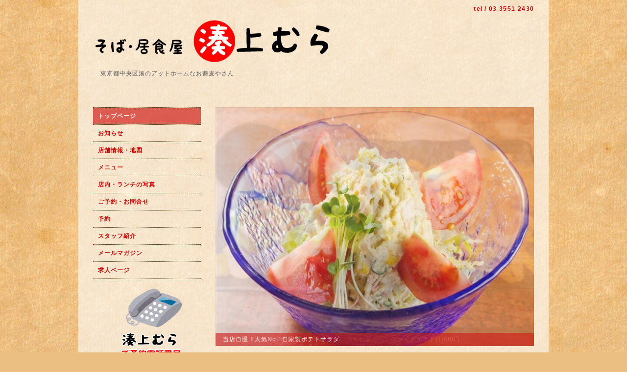

--- FILE ---
content_type: text/html; charset=utf-8
request_url: http://minato-kamimura.com/
body_size: 3932
content:
<!DOCTYPE html PUBLIC "-//W3C//DTD XHTML 1.0 Transitional//EN" "http://www.w3.org/TR/xhtml1/DTD/xhtml1-transitional.dtd">
<html xmlns="http://www.w3.org/1999/xhtml" xml:lang="ja" lang="ja">
<head>
<meta http-equiv="content-type" content="text/html; charset=utf-8" />
<title>そば・居食屋　湊上むら</title>
<meta name="viewport" content="width=device-width, initial-scale=1, maximum-scale=1, user-scalable=yes" />
<meta name="keywords" content="そば,蕎麦,東京都中央区,うどん" />
<meta name="description" content="　東京都中央区湊のアットホームなお蕎麦やさん" />
<meta property="og:title" content="そば・居食屋　湊上むら" />
<meta property="og:image" content="https://cdn.goope.jp/24510/141111203946g6dr.png" />
<meta property="og:site_name" content="そば・居食屋　湊上むら" />
<meta http-equiv="content-style-type" content="text/css" />
<meta http-equiv="content-script-type" content="text/javascript" />
<link rel="shortcut icon" href="//cdn.goope.jp/24510/1411112040129e7v.ico" />
<link rel="alternate" type="application/rss+xml" title="そば・居食屋　湊上むら / RSS" href="/feed.rss" />
<style type="text/css" media="all">@import "/style.css?166314-1415709538";</style>
<script type="text/javascript" src="/assets/jquery/jquery-1.9.1.min.js"></script>
<script type="text/javascript" src="/js/tooltip.js"></script>
<script type="text/javascript" src="/assets/responsiveslides/responsiveslides.min.js"></script>
<script type="text/javascript" src="/assets/colorbox/jquery.colorbox-min.js"></script>
    
    <script>
      $(document).ready(function(){
      $("#main").find(".thickbox").colorbox({rel:'thickbox',maxWidth: '98%'});  
      });
    </script> 

</head>

<body id="top">
<div id="wrapper">
<div id="wrapper_inner">

<!-- ヘッダー部分ここから // -->
<div id="header">
<div id="header_inner">


    <div class="shop_title">
        <div class="shop_rss"><a href="/feed.rss"><img src="/img/icon/rss2.png" /></a></div>
      <div class="shop_tel">tel&nbsp;/&nbsp;03-3551-2430</div>
    </div>


  <div class="site_title">
    <h1 class="site_logo"><a href="http://minato-kamimura.com"><img src='//cdn.goope.jp/24510/141111203946g6dr_l.png' alt='そば・居食屋　湊上むら' /></a></h1>
    <div class="site_description site_description_smartphone">　東京都中央区湊のアットホームなお蕎麦やさん</div>
  </div>


</div>
</div>
<!-- // ヘッダー部分ここまで -->


<div id="contents">
<div id="contents_inner">


  <!-- メイン部分ここから -->
  <div id="main">
  <div id="main_inner">
  
    

        <!----------------------------------------------
    
      ページ：トップ
    
    ---------------------------------------------->
    
  
                 
        <script>
    $(function () {
      $("#slider").responsiveSlides({
        maxwidth: 650,
        speed: 700,
        timeout: 4000,
        namespace: "callbacks",
                before: function () {
          $('.events').append("<li>before event fired.</li>");
        },
        after: function () {
          $('.events').append("<li>after event fired.</li>");
        }
      });
    });  
  </script>
  
      <ul class="rslides " id="slider">
        
        <li>
        <img src="//cdn.goope.jp/24510/190619163634phbb_l.jpg" alt="当店自慢！人気No.1自家製ポテトサラダ">
        <p class="caption"><span class="caption_txt">当店自慢！人気No.1自家製ポテトサラダ</span></p>
        </li>
        
        <li>
        <img src="//cdn.goope.jp/24510/2511141809285fm9_l.jpg" alt="特製！揚げ物盛り合わせ(自家製ハムカツ、ちくわ天ぷら、フライドポテト)1000円">
        <p class="caption"><span class="caption_txt">特製！揚げ物盛り合わせ(自家製ハムカツ、ちくわ天ぷら、フライドポテト)1000円</span></p>
        </li>
        
        <li>
        <img src="//cdn.goope.jp/24510/210307142821pnk7_l.jpg" alt="自家製！揚げたて！メンチカツ">
        <p class="caption"><span class="caption_txt">自家製！揚げたて！メンチカツ</span></p>
        </li>
        
        <li>
        <img src="//cdn.goope.jp/24510/2204081546339j6e_l.jpg" alt="蕎麦屋のかえし決め手！親子丼">
        <p class="caption"><span class="caption_txt">蕎麦屋のかえし決め手！親子丼</span></p>
        </li>
        
        <li>
        <img src="//cdn.goope.jp/24510/220408155020bsq2_l.jpg" alt="鎌倉ハム使用！(大葉、チーズ、たまねぎ入り)">
        <p class="caption"><span class="caption_txt">鎌倉ハム使用！(大葉、チーズ、たまねぎ入り)</span></p>
        </li>
        
        <li>
        <img src="//cdn.goope.jp/24510/2204081553277ftg_l.jpg" alt="当店人気No.1ポークカレー">
        <p class="caption"><span class="caption_txt">当店人気No.1ポークカレー</span></p>
        </li>
        
      </ul>
      
       
    <div class="welcome_area">
      <h2 class="page_title_top">いらっしゃいませ。</h2>
      <div class="message">
        <p><span style="font-size: 14pt; color: #000000;"><a href="https://cdn.goope.jp/24510/200119144349-5e23ec957175c.jpg" target="_blank"><img src="https://cdn.goope.jp/24510/200119144349-5e23ec957175c_l.jpg" alt="串カツ全品1本100円" /></a>昼は蕎麦屋　</span></p>
<p><span style="font-size: 14pt; color: #000000;">夜は居酒屋🍺🏮</span></p>
<p><span style="font-size: 14pt; color: #000000;">営業日(月～金)</span></p>
<p><span style="color: #000000;"><span style="font-size: 14pt;">忘年会シーズン！！</span></span></p>
<p><span style="color: #000000;"><span style="font-size: 14pt;">ご予約承り中です</span></span></p>
<p><span color="#ff0000" style="color: #ff0000;"><span style="font-size: 24px;"><a href="https://cdn.goope.jp/24510/200807200832-5f2d3630a7092.jpg" target="_blank"><img src="https://cdn.goope.jp/24510/200807200832-5f2d3630a7092_l.jpg" alt="湊上むら夕市  惣菜始めました！" /></a><a href="https://cdn.goope.jp/24510/211014182427-6167f74b54bc4.jpg" target="_blank"><img src="https://cdn.goope.jp/24510/211014182427-6167f74b54bc4_l.jpg" alt="16342034299811994922724.jpg" /></a></span></span></p>
<p><span style="font-size: 14pt; color: #000000;">人気メニュー</span></p>
<p><span style="font-size: 14pt; color: #000000;">あじフライ、ハムカツ、ヒレカツ</span></p>
<p><span style="font-size: 14pt; color: #000000;">ポテトサラダ&hellip;</span></p>
<p><span style="font-size: 14pt; color: #000000;">人気No.1</span></p>
<p><span style="font-size: 14pt; color: #000000;">しめさば、中トロ、マグロ</span></p>
<p><span style="font-size: 14pt; color: #000000;">たこぶつ、</span><span style="font-size: 14pt; color: #000000;">ブリ刺し</span></p>
<p><span style="font-size: 14pt; color: #000000;">サバの塩焼き、しまほっけ、鮭の塩焼き</span></p>
<p><span style="font-size: 14pt; color: #000000;">低価格で美味しいおつまみをご提供しております。<a href="https://cdn.goope.jp/24510/240712193316-6691066cb238d.jpg" target="_blank"><img src="https://cdn.goope.jp/24510/240712193316-6691066cb238d_l.jpg" alt="20240712_130750.jpg" /></a><a href="https://cdn.goope.jp/24510/240712191434-6691020a4ca34.jpg" target="_blank"><img src="https://cdn.goope.jp/24510/240712191434-6691020a4ca34_l.jpg" alt="20240416_180204.jpg" /></a><a href="https://cdn.goope.jp/24510/240712190703-66910047d4201.jpg" target="_blank"><img src="https://cdn.goope.jp/24510/240712190703-66910047d4201_l.jpg" alt="3階完全個室セルフドリンク居酒屋オープン！！" /></a></span></p>
<p><span style="color: #ff0000;"><a href="https://cdn.goope.jp/24510/200807200832-5f2d3630a7092.jpg" target="_blank"><img src="https://cdn.goope.jp/24510/200807200832-5f2d3630a7092_l.jpg" alt="湊上むら夕市  惣菜始めました！" /></a><a href="https://cdn.goope.jp/24510/211014182817-6167f831c5501.jpg" target="_blank"><img src="https://cdn.goope.jp/24510/211014182817-6167f831c5501_l.jpg" alt="1634203680094635058878.jpg" /></a><a href="https://cdn.goope.jp/24510/200807200832-5f2d3630a7092.jpg" target="_blank"></a></span></p>
<p>&nbsp;</p>
<p>&nbsp;</p>
<p>&nbsp;</p>
<p><a href="https://cdn.goope.jp/24510/191209173332-5dee06dc342f7.jpg" target="_blank"><img src="https://cdn.goope.jp/24510/191209173332-5dee06dc342f7_l.jpg" alt="_20191129_225109.JPG" /></a></p>
<p>&nbsp;</p>
<p>&nbsp;</p>
      </div>
    </div>

    <div class="information_area">
      <h2 class="page_title_info">更新情報</h2>
      <ul>
        
        <li><span class="top_info_date">2026-01-15</span><a href="/info/6603359">LINE限定ランチ日替わり50円引き</a></li>
        
        <li><span class="top_info_date">2026-01-13</span><a href="/info/6601749">1/14(水)親子丼セット蕎麦付き</a></li>
        
        <li><span class="top_info_date">2026-01-13</span><a href="/info/6601699">1/14(水)日替わりメニュー</a></li>
        
        <li><span class="top_info_date">2026-01-08</span><a href="/info/6594639">1/8本日の日替わり</a></li>
        
        <li><span class="top_info_date">2026-01-08</span><a href="/info/6594640">1/8本日の日替わり</a></li>
        
        <li><span class="top_info_date">2026-01-06</span><a href="/info/6591220">新春スペシャル！！期間限定1/5～1/16まで　3階セルフ飲み放題4000円コース</a></li>
        
        <li><span class="top_info_date">2025-09-28</span><a href="/info/6453236">第一弾早割キャンペーン</a></li>
        
        <li><span class="top_info_date">2025-04-04</span><a href="/info/6210349">ランチ</a></li>
        
        <li><span class="top_info_date">2025-04-04</span><a href="/info/6210350">ランチ</a></li>
        
        <li><span class="top_info_date">2025-03-13</span><a href="/info/6175923">臨時休業のお知らせ</a></li>
        
      </ul>
    </div>

    


    


    


    


    


    


    


    

    

    


    


  </div>
  </div>
  <!-- // メイン部分ここまで -->

</div>
</div>
<!-- // contents -->


<!-- ナビゲーション部分ここから // -->
<div id="navi">
<div id="navi_inner">
  <ul>
    
    <li><a href="/"  class="navi_top active">トップページ</a></li>
    
    <li><a href="/info"  class="navi_info">お知らせ</a></li>
    
    <li><a href="/about"  class="navi_about">店舗情報・地図</a></li>
    
    <li><a href="/menu"  class="navi_menu">メニュー</a></li>
    
    <li><a href="/photo"  class="navi_photo">店内・ランチの写真</a></li>
    
    <li><a href="/free/contact"  class="navi_free free_53611">ご予約・お問合せ</a></li>
    
    <li><a href="/reservation"  class="navi_reservation">予約</a></li>
    
    <li><a href="/staff"  class="navi_staff">スタッフ紹介</a></li>
    
    <li><a href="https://r.goope.jp/pc/melmaga/minato-kamimura/?width=550&height=500&inlineId=myOnPageContent&keepThis=true&TB_iframe=true" target="_blank" class="thickbox navi_melmaga">メールマガジン</a></li>
    
    <li><a href="/recruit"  class="navi_recruit">求人ページ</a></li>
    
  </ul>
  <br class="clear" />
</div>
<!-- ナビゲーションパーツここから // -->
<div id="navi_parts">
<div class="navi_parts_detail">
<a href="http://minato-kamimura.com/free/contact"><img src="//cdn.goope.jp/24510/141111213045uw6y.png" alt="" /></a>
</div>
<div class="navi_parts_detail">
<a href="https://goope.akamaized.net/24510/190619165507-5d09ea5bd534f.jpg"><img src="//cdn.goope.jp/24510/190619165548-5d09ea84c82a4.jpg" alt="コスパ最強　飲み放題2ｈ3000円コース" /></a>
</div>
</div>

<!-- // ナビゲーションパーツここまで -->
</div>
<!-- // ナビゲーション部分ここまで -->


<!-- サイドバー部分ここから // -->
<div id="sidebar">
<div id="sidebar_inner">


  <div class="today_area today_area_smartphone">
    <div class="today_title">2026.01.19 Monday</div>
    
  </div>
    

  <div class="counter_area counter_area_smartphone">
    <div class="counter_title">カウンター</div>
    <div class="counter_today">
      Today&nbsp;<span class="num">174</span>
    </div>
    <div class="counter_yesterday">
      Yesterday&nbsp;<span class="num">332</span>
    </div>
    <div class="counter_total">
      Total&nbsp;<span class="num">286442</span>
    </div>
  </div>

  <div class="qr_area qr_area_smartphone">
    <div class="qr_title">携帯サイト</div>
    <div class="qr_img"><img src="//r.goope.jp/qr/minato-kamimura"width="100" height="100" /></div>
  </div>

</div>
</div>
<!-- // サイドバー部分ここまで -->


<!-- フッター部分ここから // -->
<div id="footer">
<div id="footer_inner">

 <div class="shop_title_footer clearfix">
      <div class="shop_info_footer">
        <div class="shop_rss_footer"><a href="/feed.rss"><img src="/img/icon/rss2.png" /></a></div>
        <div class="shop_name_footer">そば・居食屋　湊上むら&nbsp; </div>
      </div>
      <div class="shop_tel_footer">03-3551-2430</div>
  </div>
    
  <div class="copyright copyright_smartphone">&copy;2026 <a href="http://minato-kamimura.com">そば・居食屋　湊上むら</a>. All Rights Reserved.</div>

  <div class="powered powered_smartphone"></div>  
  <br class="clear" />

</div>
</div>
<!-- // フッター部分ここまで -->

</div>
</div>

</body>
</html>                        

--- FILE ---
content_type: text/css; charset=utf-8
request_url: http://minato-kamimura.com/style.css?166314-1415709538
body_size: 6928
content:
/* -----------------------------------------

  Goope Style / Beauty

----------------------------------------- */
* {
  margin: 0;
  padding: 0;
  }

img {
  border: none;
  vertical-align: middle;
  }

br.clear {
  font-size: 0;
  line-height: 0;
  clear: both;
  }

/* -----------------------------------------

 レイアウトCSS読み込み
 
----------------------------------------- */


/* ---------------------------------
  センタリング
  2カラム
  左ナビゲーション
--------------------------------- */

div#wrapper {
  width: 960px;
  margin: 0 auto;
  }
  
div#wrapper_inner {
  margin: 0 30px;
  }

div#header_inner {
  margin: 0;
  }  

div#main {
  float: right;
  width: 650px;
  margin: 0 0 34px;
  }
  
#main_inner {
  margin: 0;
  }  

div#navi {
  position: relative;
  z-index: 3;
  float: left;
  width: 250px;
  margin: 0 0 40px 0;
  }
  
div#navi_inner {
  margin: 0 30px 0 0;
  }
  
div#navi_parts {
  margin: 10px 0;
  }
  
.navi_parts_detail {
  margin: 0 0 20px 40px;
  text-align: left;
  }  

div#sidebar {
  position: relative;
  z-index: 2;
  float: left;
  clear: left;
  width: 250px;
  margin: 0 0 40px 0;  
  }
  
div#sidebar_inner {
  margin: 0 30px 0 0;
  }  

div#footer {
  clear: both;
  width: 100%;
  color: #6a6a6a;
  }
  
div#footer_inner {
  margin: 0;  
  padding: 17px 0;
  }  
  
.rslides li {
  width: 650px;
  }    
   

/* -----------------------------------------
カラーCSS読み込み
----------------------------------------- */


/* --------------------------------------
  HTML再定義
--------------------------------------- */

body{
    background:#ebbf82 url(http://r.goope.jp//img/common_bg/21.jpg) repeat  ;
    color:#cc0000;
    font:12px  arial,helvetica,"hiragino kaku gothic pro", "ヒラギノ角ゴ pro w3", "メイリオ", meiryo, "ＭＳ Ｐゴシック";
    letter-spacing:1px;
    word-wrap:break-word;
    }

  
html>body #wrapper {
  background-image: url(/img/theme_beauty/background_img_1.png);
  background-repeat :repeat;
  background: rgba(255,255,255,0.6); 
  }
  
*html body #wrapper {
  filter:progid:DXImageTransform.Microsoft.AlphaImageLoader(src='/img/theme_beauty/background_img_1.png', sizingMethod='scale');
  }

a:link {
   color: #cc0000;
  text-decoration: none;
  }
  
a:visited {
   color: #cc0000;
  text-decoration: none;
  }
    
a:hover {
  color: #fa6a6a;
  text-decoration: none;
  }
  
a:active {
  color: #cc0000;
  text-decoration: none;
  outline: none;
  }

/* --------------------------------------
  ヘッダー
  --------------------------------------- */

.shop_title {
    margin:11px 0 0 0;
    height:auto;
    float:right;
    text-align:right;
    /  padding:0 30px 0 0;
    }

  
   /* ---   IE6,7 * ---*/
  
.shop_title { /  padding:  0 30px 0 0;
   }
   
  /* ---   IE6,7 * ---*/    

.shop_rss {
    margin:0 0 0 6px;
    float:right;
    display:none;
    }


.shop_tel {
    font-size:12px;
    letter-spacing:0.1em;
    float:right;
    font-weight:bolder;
    }

  
.site_title {
  text-align: left;  
  padding: 0 0 60px 0;
  }
  
.shop_name {
    }
  
  
h1.site_logo {
  padding: 35px 0 0 0;
  text-align: left;  
  font-weight: bolder;
  font-size: 35px;
  }
  
.site_description {
    color:#575757;
    margin:6px 0 0 2px;
    text-align:left;
    }

      
h1.site_logo a:hover {
  text-decoration: underline;
  }
  
h1.site_logo a:active {
  text-decoration: underline;
  }    

/* --------------------------------------
  メイン
--------------------------------------- */

#main h2.page_title {
  font-size: 20px;
  vertical-align: top;
  font-weight: bolder;
  text-align: left;
  margin: 0 0 13px 0;
  }

/* --------------------------------------
  ナビゲーション
--------------------------------------- */

#navi ul {
  margin: 0;
  list-style-type: none;
  border-top: 1px dotted #cc0000;
  }
    
#navi ul li {
  font-weight: bolder;
  border-bottom: 1px dotted #cc0000;
  }

html>body #navi ul li a {
  height: 100%;
  display: block;
  margin: 0;
  padding: 9px 10px 8px;
  font-size: 12px;
  text-decoration: none;
  }
                
* html #navi ul li a {
  height: 100%;
  display: block;
  margin: 0;
  padding: 9px 10px 8px;
  font-size: 12px;
  text-decoration: none;
  }

#navi ul li a:hover {
  color: #ffffff;
  background-size: 30px 18px;  
  background-image: none;
  background: rgb(204,0,0);
  background: rgba(204,0,0,0.6);;
  }

html>body #navi ul li .active {
  color: #ffffff !important;  
  color: #ffffff;
  background-size: 30px 18px;  
  background: rgb(204,0,0);
  background: rgba(204,0,0,0.6);;
  }
      
#navi ul.sub_navi {
  margin: 15px 0;
  border-top: none;
  }
  
#navi ul.sub_navi li {
  margin: 0 0 10px 0;
  border-bottom: none;
  }
  
#navi ul.sub_navi li a {
  display: inline-block;
  padding: 0 0 0 24px;
  font-size: 11px;
  background-size:  5px 10px;
  background: no-repeat 10px 2px url(/img/theme_beauty/sub_navi_arrow_5.png);
  text-decoration: underline;
  }
  
#navi ul.sub_navi li a:hover {  
  color: #fa6a6a; 
  background-size:  5px 10px;
  background: no-repeat 10px 2px url(/img/theme_beauty/sub_navi_arrow_5_on.png); 
  }

  /* フリーページナビゲーション用 */
  
.free_area {
  padding: 25px 0 0 0;
  border-top: dotted 1px #cc0000;
  }  
  
  
    a.navi_free{
        
        
    }

    a.navi_free:hover {
        
        
    }

    body.id_53611 a.free_53611 {
        
        
    }

  
/* --------------------------------------
  サイドバー
--------------------------------------- */

/* today */

.today_area {
    margin:0 0 14px 0;
    padding:14px 0 0 0;
    border:1px solid #ea5b5b;
    display:none;
    }
  
  
.today_area a:link {
  text-decoration: underline;
  }
          
.today_area a:visited {
  text-decoration: underline;
  }
  
.today_area a:hover {
  text-decoration: underline;
  }
          
.today_area a:active {
  text-decoration: underline;
  }

.today_title {
  font-weight: bolder;
  text-align: center;
  margin: 0 0 13px;
  }

.today_schedule {
  font-weight:normal;
  margin: 0 2px 0;
  padding: 14px 10px;
  border-top: 1px dotted #cc0000;
  }
      
.today_schedule_body {
display:none;
  }

/* QRコード */

.qr_area {
    border:1px solid #ea5b5b;
    margin:0 0 15px 0;
    padding:14px 0;
    display:none;
    }


.qr_title {
  font-weight: bolder;
  text-align: center;
  margin: 0 2px 14px 2px;
  border-bottom: 1px dotted #cc0000;
  padding: 0 0 10px;
  }

.qr_img {
  padding: 0 10px;
  text-align: center;
  }

/* カウンター */

.counter_area {
    border:1px solid #ea5b5b;
    margin:0 0 15px 0;
    padding:14px 0;
    display:none;
    }


.counter_title {
  font-weight: bolder;
  text-align: center;
  padding-bottom: 10px;
  border-bottom: 1px dotted #cc0000;
  }
    
.counter_today {
  color: #575757;
  margin: 14px 0 7px 10px;
  }
  
.counter_today span.num {
  font-weight: bolder;
  }
  
.counter_yesterday {
  color: #575757;
  margin: 0 0 7px 10px;
  }
  
.counter_yesterday span.num {
  font-weight: bolder;
  }
  
.counter_total {
  margin: 0 0 0 10px;
  color: #575757;
  }
  
.counter_total span.num {
  font-weight: bolder;
  }

/* --------------------------------------
  フッター
--------------------------------------- */

div#footer_inner {
  border-top:1px dotted #cc0000; 
  }   

.shop_title_footer{
  display: none;
  }

.copyright {
    margin:10px 0px;
    float:left;
    font-size:12px;
    }

  
.powered {
    margin:10px 0px;
    float:right;
    font-size:12px;
    display:none;
    }

    
.powered a:link,
.copyright a:link {
  text-decoration: underline;
  }
  
.powered a:visited,
.copyright a:visited {
  text-decoration: underline;
  }
  
.powered a:hover,
.copyright a:hover {
  text-decoration: underline;
  }
  
.powered a:active,
.copyright a:active {
  text-decoration: underline;
  }

/* --------------------------------------
  トップ
--------------------------------------- */

.welcome_area {
  clear: both;
  } 
  
.rslides {
  position: relative;
  list-style: none;
  overflow: hidden;
  padding: 0;
  margin: 0 0 20px 0;
  }  

.rslides li img {
  width: 100%;
  }  

.caption {
  display: block;
  position: absolute;
  z-index: 2;
  color: #ffffff;
background: rgb(204,0,0);
  background: rgba(204,0,0,0.6);;
  left: 0;
  right: 0;
  bottom: 0;
  padding: 0;
  margin: 0;
  width: 100%;
  }
  
.caption_txt {
  display: block;
  line-height: 27px;
  padding: 0 15px; 
  }      
  
.page_title_top {
  font-weight: normal;
  font-size: 25px;
  text-align: center;
  margin: 0 auto 13px;
  padding: 0;
  }  
  
.message {
  color: #575757;
  text-align: left;     
  font-size: 13px;
  line-height: 25px;
  margin: 0 0 20px 0;
  }
  
.page_title_info{
  font-weight: normal;
  font-size: 20px;
  border-bottom: 1px dotted #cc0000;
  border-top: 1px dotted #cc0000;
  text-align: center;
  margin: 0 auto 20px;
  padding: 6px 0;
  }
  
.information_area ul {
  list-style-type: none;
  font-color: #575757;
  margin: 15px 0 20px 0;
  }
    
.information_area ul li a:link {
  text-decoration: underline;
  }
          
.information_area ul li a:visited {
  text-decoration: underline;
  }
  
.information_area ul li a:hover {
  text-decoration: underline;
  }
          
.information_area ul li a:active {
  text-decoration: underline;
  }
  
.information_area ul li {
  margin: 0 0 10px 0;
  }
    
.top_info_date{
  color: #575757;
  margin-right: 10px;
  }  
 
/* --------------------------------------
  インフォメーション
--------------------------------------- */

.info_area {
  width: 100%;
  border-bottom: dotted 1px #cc0000;
  margin: 0 0 32px 0;
  }

.info {
  padding:0 1px;
  margin: 0 0 25px 0;
  }

.info_date {
  font-size: 12px;
  margin: 0 0 5px 0;
  padding: 25px 1px 0 1px;
  border-top: dotted 1px #cc0000;  
  }
  
.info_title {
  padding:0 1px;
  font-size: 14px;
  font-weight: bolder;
  margin: 0 0 10px 0;
  }
  
.info_body {
  color: #575757;
  padding: 0 1px 0px 1px;
  }
      
.info_photo{
  padding:0 1px;  
  margin: 0 0 15px 0;
  }
  
a:hover {
  text-decoration: underline;
  }
  
a:active {
  text-decoration: underline;
  }

/* --------------------------------------
  カレンダー
--------------------------------------- */

.calendar_area {
  margin: 0 0 35px 0;
  padding: 35px 0 0 0;
  border-top: dotted 1px #cc0000;
  }
  
.calendar_area a:link {
  text-decoration: underline;
  }
          
.calendar_area a:visited {
  text-decoration: underline;
  }
  
.calendar_area a:hover {
  text-decoration: underline;
  }
          
.calendar_area  a:active {
  text-decoration: underline;
  }

.calendar_header {
  margin: 0 0 37px 0;
  text-align: center;
  font-weight: bolder;
  font-size: 13px;  
  }
  
.calendar_header a {
  margin: 0 8px;
  text-align: center;
  font-weight: normal;
  }  
    
.table_calendar th {
  text-align: center;
  font-size: 10px;
  border-bottom: 1px solid #cc0000;
  padding: 0 0 5px 0;
  }
  
.table_calendar th.sun {
  color: #ff3355;
  }
        
.table_calendar th.sat {
  color: #0250d0;
  }
  
.table_calendar td {
  border-bottom: 1px solid #cc0000;
  border-left: 1px solid #cc0000;
  width: 14%;
  height: 90px;
  text-align: center;
  padding: 0 0 5px 0;
  }
        
.table_calendar td img {
  padding: 2px;
  }
          
.table_calendar td img:hover {
  border: 2px solid #cc0000;
  padding: 0;
  }

.table_calendar td.sun {
  }
        
.table_calendar td.sat {
  border-right: 1px solid #cc0000;
  }
        
.table_calendar td p.day {
  font-size: 14px;
  line-height: 14px;
  margin: 2px 5px 0 5px;
  padding: 0;
  text-align: right;
  }
        
.table_calendar td.sun p.day {
  color: #ff3355;
  }
          
.table_calendar td.sat p.day {
  color: #0250d0;
  }
  
.schedule {
  margin: 0 0 20px 0;
  }
  
.schedule a:link {
  text-decoration: underline;
  }
          
.schedule a:visited {
  text-decoration: underline;
  }
  
.schedule a:hover {
  text-decoration: underline;
  }
          
.schedule a:active {
  text-decoration: underline;
  }
    
.schedule_date {
  font-size: 14px;
  font-weight: bolder;
   color: #cc0000;
  margin: 0 0 10px 0;
  padding: 0 0 5px 0;
  border-bottom: 1px dotted #cc0000;
  }
      
.schedule ul {
  list-style:none;
  margin: 0 0 30px 0;
  }
      
.schedule ul li {
  margin: 0 0 10px 0;
  line-height: 20px;
  }      
        
.schedule_category{
  padding: 4px 7px;
  margin: 0 10px 0 0;
  font-size: 10px;
  background-color: background: rgb(204,0,0);
  background: rgba(204,0,0,0.6);;
  color: #ffffff;
  }
        
.schedule_time {
  font-weight: bolder;
  }
          
.schedule_title {
  font-weight: bolder;
  }

.schedule_detail {
  margin: 0 0 36px 0;
  padding: 0 0 8px 0;
  padding: 25px 0 8px 0;  
  border-top: 1px dotted #cc0000;  
  }
        
.schedule_detail_date {
  font-size: 11px;
  color: #cc0000;
  }
      
.schedule_detail_category {
  padding: 4px 7px;
  margin: 0 0 8px 0;
  font-size: 10px;
  background-color: background: rgb(204,0,0);
  background: rgba(204,0,0,0.6);;
  color: #ffffff;
  }
  
.schedule_detail_title {
  font-weight: bolder;  
  font-size: 14px;
  margin: 10px 0 3px 0;
  }
      
.schedule_detail_body {
  color: #575757;
  line-height: 20px;
  }
      
.schedule_detail_body img {
  margin: 4px 0 10px 0;
  }

/* --------------------------------------
  メニュー
--------------------------------------- */

.menu_area {
  width:100%;
  margin: 0 0 32px 0;
  border-bottom: 1px dotted #cc0000;
  }

.menu_list {
  margin: 0 0 25px 0;
  }

.menu_category {
  margin: 0 0 25px 0;
  padding: 10px 0 10px 0;
  font-weight: bolder;
  font-size: 14px;
  text-align: center;
  border-top: 1px dotted #cc0000;  
  border-bottom: 1px dotted #cc0000;
  }

.menu_title {
  font-size: 15px;
  font-weight: bolder;
  line-height: 24px;
  padding:0 1px;
  }
  
.menu {
    margin: 0 0 15px 0;
    }  
  
.menu_title a:link {
  text-decoration: underline;
  }
          
.menu_title a:visited {
  text-decoration: underline;
  }
  
.menu_title a:hover {
  text-decoration: underline;
  }
          
.menu_title a:active {
  text-decoration: underline;
  }    

.menu_price {
  color:  #cc0000;  
  font-size: 14px;
  font-weight: bolder;
  line-height: 24px;
  margin: 0 0 3px 0;
  padding:0 1px;
  }

.menu_body {
  clear: both;
  line-height: 18px;
  width: 100%;
  color: #575757;
  margin: 0;
  padding: 0 1px;
  }
      
.menu_body img {
  float: left;
  margin: 0 10px 0 0;
  padding:0 1px;  
  } 

.menu_body p img {
  float: none;
  }    

/* --------------------------------------
  フォトギャラリー
--------------------------------------- */

.photo_area {
  width:100%;
  margin: 0 0 32px 0;
  }

.album {
  margin: 0 0 10px 0;
  padding: 0 0 0 15px;
  }
  
.album:last-child {
  padding: 0 0 15px 15px;
  border-bottom: 1px dotted #cc0000;
  }      

.album_title {
  margin: 0 0 25px 0;
  padding: 10px 0 10px;
  font-weight: bolder;
  font-size: 14px;
  text-align: center;
  border-top: 1px dotted #cc0000;  
  border-bottom: 1px dotted #cc0000;
  }
  
.album_title a:link {
  text-decoration: underline;
  }
  
 .album_title a:visited {
  text-decoration: underline;
  }
  
.album_title a:hover {
  text-decoration: underline;
  }
  
.album_title a:active {
  text-decoration: underline;
  }
    
.photo_thumb{
  float: left;
  margin: 0 15px 15px 0;
  }

.photo {
  width: 100%;
  margin: 0 5px 25px 0;
  }

.photo_image {
  margin: 0 0 10px 0;
  padding:0 1px;
  }

.photo_date {
  text-align: left;
  margin-bottom: 4px;
  padding:0 1px 0 1px;
  }

.photo_title {
  font-size: 15px;
  font-weight: bolder;
  margin: 0 0 10px 0;
  padding:0 1px;
  }

.photo_body {
  color: #575757;  
  line-height: 20px;
  padding: 0 1px 25px 1px;
  border-bottom: 1px dotted #cc0000;
  }

/* --------------------------------------
  クーポン
--------------------------------------- */
  
.coupon_area a:link {
  text-decoration: underline;
  }
  
.coupon_area a:visited {
  text-decoration: underline;
  }
  
.coupon_area a:hover {
  text-decoration: underline;
  }
  
  .coupon_area a:active {
  text-decoration: underline;
  }
  
.coupon {
  padding: 0;
  margin-bottom: 25px;
  padding-top: 25px;
  border-top: 1px dotted #cc0000;   
  }
      
.coupon_image img {
  margin: 0 0 25px 0;
  }

.coupon_qr {
  width: 110px;
  padding-right: 15px;
  float: left;
  }

.coupon_title {
  font-weight: bolder;
  margin-bottom: 10px;
  font-size: 14px;
  }

.coupon_body ul {
  color: #575757;  
  font-weight: bolder;
  }
  
.coupon_body ul li {
  list-style-type: none;
  }

.coupon_print {
  font-weight: bolder;
  margin-bottom: 20px;
  }    

/* --------------------------------------
  店舗情報
--------------------------------------- */

.about_area {
  padding: 25px 0 0 0;
  border-top: dotted 1px #cc0000;
  }

.map {
  width: 100%;
  height: auto;
  margin: 0 0 25px 0;
  padding: 0;
  background: white;
  }

.detail {
  margin: 0 0 10px 0;
  }

.table_detail {
  border-top: 1px dotted #cc0000;
  background-image: url(/img/theme_beauty/background_img_1.png);
  }
      
.table_detail th {
  width:150px;
  text-align: center;
  white-space: nowrap;
  padding: 10px 15px;
  border-bottom: 1px dotted #cc0000;
  border-left: 1px dotted #cc0000;
  }
        
.table_detail td {
  width: 350px;
  color: #575757;
  padding: 10px 15px;
  border-bottom: 1px dotted #cc0000;
  border-left: 1px dotted #cc0000;
  border-right: 1px dotted #cc0000;
  }

/* --------------------------------------
  お問い合わせ
--------------------------------------- */

.contact_area {
  font-weight: bolder;
  margin: 0 0 15px 0;
  display: block;
  clear: both;
  overflow: hidden;
  line-height: 17px;
  }
  
.form_area_line {
  padding: 25px 0 0 0;
  border-top: dotted 1px #cc0000;
  }    

.contact_message {
  margin: 0 0 40px 0;
  font-size: 15px;
  line-height: 23px;
  }

.contact_area label {
  margin: 0 0 5px 0;
  }

.contact_area input {
  margin: 0 5px 0 0;
  font-size: 14px;
  padding: 5px;
  vertical-align: middle;
  }

.contact_area textarea {
  font-size: 14px;
  }

.contact_name {
  width: 500px;
  }
  
.contact_email {
  width: 500px;
  }
  
.contact_tel {
  width: 500px;
  }
  
.contact_body {
  height: 150px;
  width: 512px;
  }
  
.contact_area .button {
  cursor: pointer;
  font-weight: bolder;  
  font-size: 14px;
  margin: 10px 0; 
  padding: 11px 30px;
  width: 300px;
  color: #ffffff;
  background: -moz-linear-gradient(
  top,
  #e74949 0%,
  #fcc000);
background: -webkit-gradient(
  linear, left top, left bottom, 
  from(#e74949),
  to(#cc0000));
-moz-border-radius: 4px;
-webkit-border-radius: 4px;
border-radius: 4px;
border: 1px solid #cc0000;
-moz-box-shadow:
  0px 2px 2px rgba(000,000,000,0.5),
  inset 0px 0px 1px rgba(255,255,255,1);
-webkit-box-shadow:
  0px 2px 2px rgba(000,000,000,0.5),
  inset 0px 0px 1px rgba(255,255,255,1);
box-shadow:
  0px 2px 2px rgba(000,000,000,0.5),
  inset 0px 0px 1px rgba(255,255,255,1);
  background-color: #cc0000;
    };
 }
  
.contact_small {
  width: 100px;
  }
  
.contact_medium {
  width: 200px;
  }
  
.contact_large {
  height: 100px;
  width: 500px;
  }

.checkbox {
  display: block;
  clear: both;
  padding: 0 0 5px 0;
  }
  
.checkbox input {
  display: inline;
  float: left;
  font-size: 14px;
  margin: 0 5px 0 0;
  padding: 5px;
  width: 13px;
  border: none;
  }
  
.checkbox label {
  display: block;
  width: 460px;
  float: left;
  margin: 0 0 5px 0;
  }

.radio {
  display: block;
  clear: both;
  padding: 5px 0 5px 3px;
  }
  
.radio input {
  display: inline;
  float: left;
  font-size: 14px;
  margin: 0 5px 0 0;
  padding: 5px;
  width: 13px;
  border: none;
  }
  
.radio span {
  display: block;
  width: 460px;
  float: left;
  margin: 0 0 5px 0;
  }
  
.personal_info{
  width: 515px;
  font-weight: bolder;
  margin: 25px 0 0 0; 
  line-height: 130%;  
  }
  
.personal_info_txt{
  margin: 8px 0 0 0;       
  color: #575757;
  font-weight: normal;
  font-size: 11px;  
  line-height: 150%;
  }

/* --------------------------------------
    予約ページ
--------------------------------------- */

.reservation_area {
  font-weight: bolder;
  margin: 0 0 15px 0;
  display: block;
  clear: both;
  overflow: hidden;
  line-height: 17px;
  }

.reservation_message {
  margin: 0 0 40px 0;
  font-size: 15px;
  line-height: 23px;
  }
  
.reservation_form .reservation_area label {
  margin: 0 0 5px 0;
  }
  
.reservation_form .reservation_area input {
  margin: 0 5px 0 0;
  font-size: 14px;
  padding: 5px;
  vertical-align: middle;
  }

.reservation_form .reservation_area textarea {
  margin: 0;
  font-size: 14px;
  padding: 5px;
  
  }
.reservation_form .reservation_name {
  width: 500px;
  }
  
.reservation_form .reservation_email {
  width: 500px;
  }
  
.reservation_form .reservation_tel {
  width: 500px;
  }
  
.reservation_form .reservation_memo {
  width: 500px;
  height: 100px;
  }
  
.reservation_form .button_area {
  padding: 5px 0;
  }
  
.reservation_area .button {
  cursor: pointer;
  font-weight: bolder;  
  font-size: 14px;
  margin: 10px 0; 
  padding: 11px 30px;
  width: 300px;
  color: #ffffff;
  background: -moz-linear-gradient(
  top,
  #e74949 0%,
  #fcc000);
background: -webkit-gradient(
  linear, left top, left bottom, 
  from(#e74949),
  to(#cc0000));
-moz-border-radius: 4px;
-webkit-border-radius: 4px;
border-radius: 4px;
border: 1px solid #cc0000;
-moz-box-shadow:
  0px 2px 2px rgba(000,000,000,0.5),
  inset 0px 0px 1px rgba(255,255,255,1);
-webkit-box-shadow:
  0px 2px 2px rgba(000,000,000,0.5),
  inset 0px 0px 1px rgba(255,255,255,1);
box-shadow:
  0px 2px 2px rgba(000,000,000,0.5),
  inset 0px 0px 1px rgba(255,255,255,1);
  background-color: #cc0000;
    };
 }
    
.reservation_form .reservation_small {
  width: 200px;
  }
  
.reservation_form .reservation_medium {
  width: 200px;
  }
  
.reservation_form .reservation_large {
  height: 200px;
  width: 500px;
  }

.reservation_info .reservation_tel_number {
  background: url(/img/menu/tel.gif) no-repeat 0 0;
  font-family: Arial #575757;
  font-size: 16px;
  font-weight: bolder;
  padding: 3px 5px 5px 30px;
  }

.reservation_info .reservation_tel_time {
  border: 1px solid #DD6669;
  padding: 10px;
  }

.reservation_list .reservation_title {
  font-size: 14px;
  font-weight: bolder;
  line-height: 24px;
  padding: 10px 0;
  }
 
.reservation_area a:link {
  text-decoration: underline;
  }
  
.reservation_area a:visited {
  text-decoration: underline;
  }
  
.reservation_area a:hover {
  text-decoration: underline;
  }
  
.reservation_area a:active {
  text-decoration: underline;
  }    
  
.reservation_course_body img {  
  margin: 5px 0 0 0;
  }  
  
.reservation_course_body p {  
  font-weight: normal;
  color: #6a6a6a;
  margin: 10px 0;  
  }  

/* --------------------------------------
  pager
--------------------------------------- */

.pager {
  text-align: center;
  white-space: nowrap;
  padding: 5px 0;
  font-size: 12px;
  line-height: 16px;
  }

.pager a {
  margin: 0 2px;
  padding: 3px 5px;
  }
  
.pager a:link {
  color: #cc0000;
  text-decoration: underline;
  }
  
.pager a:visited {
  color: #cc0000;
  text-decoration: underline;
  }
    
.pager a:hover {
  color: #fa6a6a;
  text-decoration: underline;
  }
  
.pager a:active {
  text-decoration: underline;
  }
  
.pager a.next {
  margin: 0 2px;
  padding: 3px 5px;
  }
  
.pager a.next:link {
  color: #cc0000;
  text-decoration: none;
  }
  
.pager a.next:visited {
  color: #cc0000;
  text-decoration: none;
  }
    
.pager a.next:hover {
  color: #fa6a6a;
  text-decoration: none;
  }
  
.pager a.next:active {
  text-decoration: none;
  }

.pager a.chk {
  margin: 0 2px;
  padding: 5px 7px;
  font-weight: bold;
  background: background: rgb(204,0,0);
  background: rgba(204,0,0,0.6);;
  color: #ffffff;
  text-decoration: none;
  }

/*--------------------------------
  AutoPagerize
--------------------------------*/

.autopagerize_page_element {
  clear: both;
  }

#main hr {
  border: none;
  margin-top: 20px;
  }
  
.autopagerize_link {
  margin-bottom: 20px;
  }

/* --------------------------------------
  tooltip
--------------------------------------- */

.hotspot {
  cursor: pointer;
  }

#tt {
  position: absolute;
  display: block;
  background: url(/img/tooltip/tt_left.gif) top left no-repeat;
  }
  
#tttop {
  display: block;
  height: 5px;
  margin-left: 5px;
  background: url(/img/tooltip/tt_top.gif) top right no-repeat;
  overflow: hidden;
  }
  
#ttcont {
  display: block;
  padding: 2px 12px 3px 7px;
  margin-left: 5px;
  background: #ccc;
  color: #333;
  font-size: 10px;
  line-height: 16px;
  }
  
#ttcont div.schedule_title {
  font-size: 13px;
  }
    
#ttcont div.schedule_body {
  font-size: 11px;
  }

#ttbot {
  display: block;
  height: 5px;
  margin-left: 5px;
  background: url(/img/tooltip/tt_bottom.gif) top right no-repeat;
  overflow: hidden;
  }

/* --------------------------------------
  colorbox
--------------------------------------- */

#colorbox, #cboxOverlay, #cboxWrapper{position:absolute; top:0; left:0; z-index:9999; overflow:hidden;}
#cboxOverlay{position:fixed; width:100%; height:100%;}
#cboxMiddleLeft, #cboxBottomLeft{clear:left;}
#cboxContent{position:relative;}
#cboxLoadedContent{overflow:auto; -webkit-overflow-scrolling: touch;}
#cboxTitle{margin:0;}
#cboxLoadingOverlay, #cboxLoadingGraphic{position:absolute; top:0; left:0; width:100%; height:100%;}
#cboxPrevious, #cboxNext, #cboxClose, #cboxSlideshow{cursor:pointer;}
.cboxPhoto{float:left; margin:auto; border:0; display:block; max-width:none;}
.cboxIframe{width:100%; height:100%; display:block; border:0;}
#colorbox, #cboxContent, #cboxLoadedContent{box-sizing:content-box; -moz-box-sizing:content-box; -webkit-box-sizing:content-box;}

/* 
    User Style:
    Change the following styles to modify the appearance of ColorBox.  They are
    ordered & tabbed in a way that represents the nesting of the generated HTML.
*/
#cboxOverlay{background:#fff;}
#colorbox{outline:0;}
    #cboxContent{margin-top:32px; overflow:visible; background:#000;}
        .cboxIframe{background:#fff;}
        #cboxError{padding:50px; border:1px solid #ccc;}
        #cboxLoadedContent{background:#000; padding:1px;}
        #cboxLoadingGraphic{background:url(/img/theme_simple2/loading.gif) no-repeat center center;}
        #cboxLoadingOverlay{background:#000;}
        #cboxTitle{position:absolute; top:-22px; left:0; color:#000;}
        #cboxCurrent{position:absolute; top:-22px; right:205px; text-indent:-9999px;}

        /* these elements are buttons, and may need to have additional styles reset to avoid unwanted base styles */
        #cboxPrevious, #cboxNext, #cboxSlideshow, #cboxClose {border:0; padding:0; margin:0; overflow:visible; text-indent:-9999px; width:20px; height:20px; position:absolute; top:-20px; background:url(/img/theme_simple2/controls.png) no-repeat 0 0;}
        
        /* avoid outlines on :active (mouseclick), but preserve outlines on :focus (tabbed navigating) */
        #cboxPrevious:active, #cboxNext:active, #cboxSlideshow:active, #cboxClose:active {outline:0;}
        #cboxPrevious{background-position:0px 0px; right:44px;}
        #cboxPrevious:hover{background-position:0px -25px;}
        #cboxNext{background-position:-25px 0px; right:22px;}
        #cboxNext:hover{background-position:-25px -25px;}
        #cboxClose{background-position:-50px 0px; right:0;}
        #cboxClose:hover{background-position:-50px -25px;}
        .cboxSlideshow_on #cboxPrevious, .cboxSlideshow_off #cboxPrevious{right:66px;}
        .cboxSlideshow_on #cboxSlideshow{background-position:-75px -25px; right:44px;}
        .cboxSlideshow_on #cboxSlideshow:hover{background-position:-100px -25px;}
        .cboxSlideshow_off #cboxSlideshow{background-position:-100px 0px; right:44px;}
        .cboxSlideshow_off #cboxSlideshow:hover{background-position:-75px -25px;}

/* --------------------------------------
  For IE6
--------------------------------------- */

* html .info {
  margin: 0 0 40px 0;
  }

* html .table_calendar td a.hotspot {
  display: block;
  width: 26px;
  height: 26px;
  border: 2px solid ##cc0000;
  cursor: hand;
  }

  /* -----------------------------------------

Smart Phone

----------------------------------------- */

@media screen and (max-width: 600px) {

body {                                                                      
  font-size: 13px;
  }

img { 
  max-width: 100%;
  height: auto;
  border: none;
  vertical-align: middle;
  }
  
html>body #wrapper {
  background-image: none;
  background: rgba(255,255,255,0.6); 
  }  

div#wrapper {
  width: 100%;
  margin: 0;
  padding: 0;
  position: relative;
  height:100%;
  }
  
div#contents {
  float: none;
  width: 100%;
  margin: 0;
  }
  
div#wrapper_inner {
  margin: 0 20px;
  }

div#main {
  margin: 0 ;
  float: none;
  width: 100%;
  }
  
div#main_inner {
  margin:  0 0 36px 0;
  }

div#navi {
  margin: 0 0 40px 0;
  float: none;
  width: 100%;
  }
  
div#navi_inner {
  margin: 0 -20px;
  }
  
div#navi_parts {
  margin: 10px 0;
  }
  
.navi_parts_detail {
  margin: 0 0 20px 0;
  text-align: center;
  }  

div#sidebar {
  margin: 0;
  float: none;
  width: 100%;
  }
  
div#sidebar_inner {
  margin: 0;
  }
  
#header {
  padding: 0;
  }
  
#header_inner {
  margin: 0;
  }

div#footer {
  float: none;
  width: 100%;
  }

div#footer {   
  color: #575757;
  }
  
div#footer_inner {
  border-top: 1px solid #d77878;
  padding: 20px 0 0 0; 
  margin: 0 -20px;
  background-color: rgba(204,0,0,0.3);
  }

/* --------------------------------------
  ヘッダー
  --------------------------------------- */

.shop_title {
  display: none;
  }
  
.site_title {
  padding: 0 0 38px 0;
  }   
  
h1.site_logo {
  font-weight: bolder;
  font-size: 32px;
  text-align: center;  
  }
  
.site_description_smartphone {
  font-size: 12px;
  margin: 5px 0 0 0;
  text-align: center;    
  }
        
/* --------------------------------------
  メイン
--------------------------------------- */

#main h2.page_title {
  font-size: 18px;
  vertical-align: top;
  font-weight: bolder;
  text-align: left;
  margin: 0 0 13px 0;
  }

/* --------------------------------------
  ナビゲーション
--------------------------------------- */

html>body #navi ul li a {
  height: 100%;
  display: block;
  margin: 0;
  padding: 15px 20px;
  font-size: 14px;
  text-decoration: none;
  background-size: 30px 18px;  
  background-image: url(/img/theme_beauty/navi_arrow_5.png);                            
  background-repeat: no-repeat;
  background-position: right center;
  background-color: rgba(255,255,255,0.6);    
  }    

html>body #navi ul li a:hover {
  background-size: 30px 18px;
  background-image: url(/img/theme_beauty/navi_arrow_white.png);
  background-repeat: no-repeat;
  background-position: right center;                          
  }

html>body #navi ul li .active {
  background-size: 30px 18px;
  background-image: url(/img/theme_beauty/navi_arrow_white.png);
  background-repeat: no-repeat;
  background-position: right center;
  }
  
#navi ul.sub_navi {
  margin: 20px 0 15px;
  border-top: none;
  }  
  
#navi ul.sub_navi li a {
  margin: 0 0 5px 0;
  padding: 0 0 0 37px;
  font-size: 12px;
  background: no-repeat 23px 4px url(/img/theme_beauty/sub_navi_arrow_5.png);
  }
  
#navi ul.sub_navi li a:hover {  
  background: no-repeat 23px 4px url(/img/theme_beauty/sub_navi_arrow_5_on.png);
  }

/* --------------------------------------
  サイドバー
--------------------------------------- */

/* today */

.today_area_smartphone {
  margin: 20px 0 50px 0;
  padding: 0;
  border: none;
  }

.today_title {
  padding: 0;
  margin: 0;
  width: 100%;
  font-weight: bolder;  
  height: 36px;                              
  display: -moz-box;
display: -webkit-box;
-moz-box-align: center;
-webkit-box-align: center;
-moz-box-pack: center;
-webkit-box-pack: center;
  color: #ffffff;
  background: rgb(204,0,0);
  background: rgba(204,0,0,0.6);;      
  }

.today_schedule {
  margin: 15px 10px 10px 10px;
  padding: 0;
  border-top: none;
  }
  
.today_schedule_title {
  padding-bottom: 5px;
  font-weight: bolder;
  margin: 0;
  }
      
.today_schedule_body {
  font-size: 14px;
  }

/* QRコード */
  
.qr_area_smartphone {
  border: none;
  margin: 0;  
  padding: 0;
  }  

.qr_title {
  display: none;
  }

.qr_img {
  display: none;
  }

/* カウンター */

.counter_area_smartphone {
  font-size: 14px;
  margin: 0 0 50px 0;
  padding: 0;
  border: none;
  }
  
.counter_title {
  border: none;
  padding: 0;
  margin: 0;
  width: 100%;
  font-weight: bolder;  
  height: 36px;                              
  display: -moz-box;
display: -webkit-box;
-moz-box-align: center;
-webkit-box-align: center;
-moz-box-pack: center;
-webkit-box-pack: center;
  color: #ffffff;
  background: rgb(204,0,0);
  background: rgba(204,0,0,0.6);;
  }
    
.counter_today {
  margin: 15px 0 12px 10px;
  }
  
.counter_yesterday {
  margin: 0 0 12px 10px;
  }
  
.counter_total {
  margin: 0 0 0 10px;
  }

/* --------------------------------------
  フッター
--------------------------------------- */

.shop_title_footer {
  display: block;
  position: relative;
  overflow: hidden;
  padding: 8px 0;
  background-color: rgba(255,255,255,0.6);
  margin: 0 20px 20px;
  border: 1px solid #d77878;
  }
  
.shop_info_footer {
  position: relative;
  left: 50%;
  float: left;
  padding-bottom: 10px;
  }

.shop_rss_footer {
  left: -50%;
  position: relative;
  float: left;
  margin-right: 7px;
  margin-top: 1px;
  }
      
.shop_name_footer {
  font-size: 14px;
  font-weight: bolder;
  position: relative;
  left: -50%;
  float: left;
  color: #575757;
  }

.shop_tel_footer {
  font-size: 16px;
  font-weight: bolder;
  color: #cc0000;
  padding-top: 10px;
  border-top: 1px dotted #d77878;
  clear: both;
  text-align: center;
  }

.copyright_smartphone {
  color: #575757;
  padding-top:  20px; 
  border-top: 1px solid #d77878;
  margin: 10px 0;
  float: none;
  text-align: center;
  }

.powered_smartphone {
  color: #575757;
  float: none;
  text-align: center;
  }
    
/* --------------------------------------
  トップ
--------------------------------------- */

.rslides li {
  width: 100%;
  }  

.rslides {
  margin: 0 0 20px 0;
  }  

.caption_txt {
  font-size: 11px;
  line-height: 25px;
  padding: 0 10px; 
  }    
  
.page_title_top {
  float: none;
  text-align: center;
  }  
  
.page_title_info{
  font-size: 20px;
  }
  
.information_area ul {
  line-height: 23px;
  margin: 20px 0 20px 0;
  }
    
.top_info_date{
  margin-right: 13px;
  }  
 
/* --------------------------------------
  インフォメーション
--------------------------------------- */
  
.info_title {
  font-size: 15px;
  }
  
.info_body {
  line-height: 20px;
  }
      
.info_body img {
  margin-bottom: 10px;
  }

a:hover {
  text-decoration: underline;
  }
  
a:active {
  text-decoration: underline;
  }

/* --------------------------------------
  カレンダー
--------------------------------------- */

.table_calendar td {
  height: 60px;
  }

/* --------------------------------------
  メニュー
--------------------------------------- */

.menu {
  padding: 0;
  }

.menu_body {
  clear: none;
  width: 100%;
  }
      
.menu_body img {
  margin: 0 0 10px 0;
  padding:0;
  float: none;
  } 
      
/* --------------------------------------
  フォトギャラリー
--------------------------------------- */
  
.album {
  margin: 0;
  padding: 0 0 0 13px;
  }
  
.album:last-child {
  padding: 0 0 0 13px;
  border-bottom: 1px dotted #cc0000;
  }    
  
.album img {
  margin: 0 13px 13px 0;
  }

.photo_date {
  color: #575757;
  font-size: 11px;
  text-align: left;
  margin-bottom: 4px;
  }

/* --------------------------------------
  店舗情報
--------------------------------------- */

.map {
  width: 100%;
  padding: 0;
  }

.table_detail {
  background-image: none;
  background-color: rgba(255,255,255,0.5);
  }  
  
.table_detail th {
  width:30%;
  font-size: 12px;
  }
        
.table_detail td {
  width: 70%;
  font-size: 12px;
  }    

/* --------------------------------------
  お問い合わせ
--------------------------------------- */

.contact_area input {
  width: 100%;
  box-sizing: border-box;
  -webkit-box-sizing: border-box;
  -moz-box-sizing: border-box;
  }

.contact_area textarea {
  width: 100%;
  box-sizing: border-box;
  -webkit-box-sizing: border-box;
  -moz-box-sizing: border-box;
  }
  
.contact_area .button_area {
  text-align: center;
  }
  
.contact_area .button {
  width: 100%;
  }    
  
.contact_name {
  width: 100%;
  }
  
.contact_email {
  width: 100%;
  }
  
.contact_tel {
  width: 100%;
  }
  
.contact_body {
  width: 100%;
  height: 100px;
  }
  
.button {
  width:100%;
  }
  
.checkbox input {
  width:30px;
  height: 30px;
  }
  
.radio input {
  width:30px;
  height: 30px;
  }
  
.radio span {
  display: block;
  width: 460px;
  float: left;
  margin: 0 0 5px 0;
  }
  
.personal_info{
  margin: 20px 0 0 0; 
  }
  
.personal_info_txt{
  font-weight: normal;
  font-size: 12px;  
  }

/* --------------------------------------
    予約ページ
--------------------------------------- */

.reservation_form .reservation_area input {
  width: 100%;
  box-sizing: border-box;
  -webkit-box-sizing: border-box;
  -moz-box-sizing: border-box;
  }

.reservation_form .reservation_area textarea {
  width: 100%;
  vertical-align: middle;
  box-sizing: border-box;
  -webkit-box-sizing: border-box;
  -moz-box-sizing: border-box;
  }
  
.reservation_form .reservation_area .radio {
  line-height:2.5em;
  vertical-align: bottom;
  }
  
 .reservation_form .reservation_area .radio input {
  display: inline;
  width: 30px;
  height: 30px;
  font-size: 14px;
  line-height: 1.1em;
  vertical-align: top;
  }
  
.reservation_form .reservation_area label {
  vertical-align: bottom !important;
  line-height: 1.5em;
  margin: 0;
  }  
  
  
.reservation_form .reservation_name {
  width: 100%;
  }
  
.reservation_form .reservation_email {
  width: 100%;
  }
  
.reservation_form .reservation_tel {
  width: 100%;
  }
  
.reservation_form .reservation_memo {
  width: 100%;
  }
  
.reservation_form .button_area {
  text-align: center;
  }
  
.reservation_form .button_area {
  text-align: center;
  }
  
.reservation_area .button {
  width: 100%;
  }    

/* --------------------------------------
  clear
--------------------------------------- */

.clearfix:after {
  content: ".";
  display: block;
  height: 0;
  visibility: hidden;
  clear: both;
  }

}
